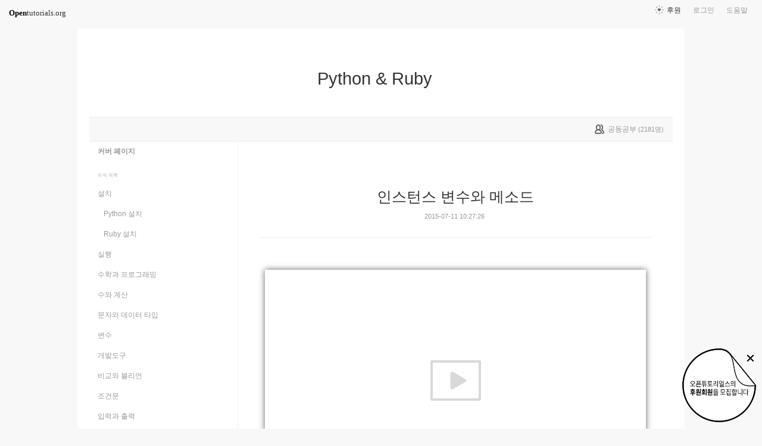

--- FILE ---
content_type: text/html; charset=UTF-8
request_url: https://opentutorials.org/module/1569/9961
body_size: 14198
content:
<!DOCTYPE html>
<html>
<head>
	<meta charset="utf-8">
	<meta name="Author" content="OpenTutorials">
	<meta http-equiv="x-ua-compatible" content="IE=EDGE">
	<meta name="viewport" content="width=1280">
	<title>인스턴스 변수와 메소드 - Python &amp; Ruby</title>
    <link rel="apple-touch-icon" sizes="57x57" href="/static/img/common/favicon/apple-icon-57x57.png">
    <link rel="apple-touch-icon" sizes="60x60" href="/static/img/common/favicon/apple-icon-60x60.png">
    <link rel="apple-touch-icon" sizes="72x72" href="/static/img/common/favicon/apple-icon-72x72.png">
    <link rel="apple-touch-icon" sizes="76x76" href="/static/img/common/favicon/apple-icon-76x76.png">
    <link rel="apple-touch-icon" sizes="114x114" href="/static/img/common/favicon/apple-icon-114x114.png">
    <link rel="apple-touch-icon" sizes="120x120" href="/static/img/common/favicon/apple-icon-120x120.png">
    <link rel="apple-touch-icon" sizes="144x144" href="/static/img/common/favicon/apple-icon-144x144.png">
    <link rel="apple-touch-icon" sizes="152x152" href="/static/img/common/favicon/apple-icon-152x152.png">
    <link rel="apple-touch-icon" sizes="180x180" href="/static/img/common/favicon/apple-icon-180x180.png">
    <link rel="icon" type="image/png" sizes="192x192"  href="/static/img/common/favicon/android-icon-192x192.png">
    <link rel="icon" type="image/png" sizes="32x32" href="/static/img/common/favicon/favicon-32x32.png">
    <link rel="icon" type="image/png" sizes="96x96" href="/static/img/common/favicon/favicon-96x96.png">
    <link rel="icon" type="image/png" sizes="16x16" href="/static/img/common/favicon/favicon-16x16.png">
    <link rel="manifest" href="/manifest.json">
    <meta name="msapplication-TileColor" content="#ffffff">
    <meta name="msapplication-TileImage" content="/static/img/common/favicon/apple-icon-144x144.png">
    <meta name="theme-color" content="#ffffff">

	<link rel="icon" href="/static/img/common/favicon/favicon-32x32.png" type="image/x-icon">
	<meta property="og:title" content="인스턴스 변수와 메소드 - Python &amp; Ruby">
	<meta property="og:type" content="university">
	<meta property="og:url" content="https://opentutorials.org/module/1569/9961">
	<meta property="og:image" content="">
	<meta property="og:site_name" content="Python &amp; Ruby">
	<meta property="fb:admins" content="1015740740">
	<!--[if lt IE 9]>
	<script>
		document.createElement('header');
		document.createElement('nav');
		document.createElement('section');
		document.createElement('article');
		document.createElement('aside');
		document.createElement('footer');
		document.createElement('hgroup');
	</script>
	<![endif]-->
	<script type="text/javascript">
		var outpath = '/admin/module_topic_edit/1569/9961';
		var path_context = 'module/1569';
		var user_id = false;
		var topic_id = 9961;
		var base_url = "https://opentutorials.org/";
		var file_url = "/static/";
		var user_file_url = "https://s3-ap-northeast-2.amazonaws.com/opentutorials-user-file";
		var hash = window.location.hash == undefined ? '' : window.location.hash.substr(1);
		var cmt_paging_unit = 50;
		var autosave_interval = 1;
		var CKEDITOR_BASEPATH = base_url + 'static/js/common/ckeditor/';
	</script>
<link href="/static/css/common/reset.css?4" rel="stylesheet" type="text/css" media="all" />
<link href="/static/css/common/tipTip.css?4" rel="stylesheet" type="text/css" media="all" />
<link href="/static/css/desktop/common.css?4" rel="stylesheet" type="text/css" media="all" />
<link href="/static/css/desktop/common-v2.css?4" rel="stylesheet" type="text/css" media="all" />
<link href="/static/css/desktop/menus.css?4" rel="stylesheet" type="text/css" media="all" />
<link href="/static/css/desktop/style.css?4" rel="stylesheet" type="text/css" media="all" />
<link href="/static/css/desktop/content.css?4" rel="stylesheet" type="text/css" media="all" />
<link href="/static/css/common/syntaxhighlighter/styles/shCore.css?4" rel="stylesheet" type="text/css" media="all" />
<link href="/static/css/common/syntaxhighlighter/styles/shThemeOT.css?4" rel="stylesheet" type="text/css" media="all" />
<link href="/static/css/desktop/everystudy.css?4" rel="stylesheet" type="text/css" media="all" />
<script src="/static/js/common/jquery/jquery-1.8.3.custom.min.js?4"></script>
<script src="/static/js/common/jquery.ui/1.9.2/js/jquery-ui-1.9.2.custom.min.js?4"></script>
<script src="/static/js/common/jquery.browser.min.js?4"></script>
<script src="/static/js/common/jquery.mousewheel.js?4"></script>
<script src="/static/js/common/jquery.tipTip.min.js?4"></script>
<script src="/static/js/common/spin.min.js?4"></script>
<script src="/static/js/common/common.js?4"></script>
<script src="/static/js/common/jquery.mjs.nested-sortable.js?4"></script>
<script src="/static/js/desktop/topic-ordering.js?4"></script>
<script src="/static/js/common/syntaxhighlighter/scripts/shCore.js?4"></script>
<script src="/static/js/common/syntaxhighlighter/scripts/shAutoloader.js?4"></script>
<script src="/static/js/common/raphael/raphael.js?4"></script>
<script src="/static/js/desktop/everystudy.js?4"></script>
<script src="/static/js/desktop/revision.js?4"></script>
	<script>
		function path() {
			var args = arguments, result = [];

			for (var i=0; i<args.length; i++)
				result.push(args[i].replace("@", "/static/js/common/syntaxhighlighter/scripts/"));

			return result
		}

		DOMLoader.register(function() {
			SyntaxHighlighter.autoloader.apply(null, path(
				"applescript						@shBrushAppleScript.js",
				"actionscript3 as3					@shBrushAS3.js",
				"sh bash shell						@shBrushBash.js",
				"coldfusion cf						@shBrushColdFusion.js",
				"coffee								@shBrushCoffeeScript.js",
				"cpp c c_cpp						@shBrushCpp.js",
				"c-sharp csharp						@shBrushCSharp.js",
				"css								@shBrushCss.js",
				"delphi pascal						@shBrushDelphi.js",
				"diff patch pas						@shBrushDiff.js",
				"erl erlang							@shBrushErlang.js",
				"groovy								@shBrushGroovy.js",
				"java								@shBrushJava.js",
				"jfx javafx							@shBrushJavaFX.js",
				"js jscript javascript				@shBrushJScript.js",
				"perl pl							@shBrushPerl.js",
				"php								@shBrushPhp.js",
				"text plain							@shBrushPlain.js",
				"py python							@shBrushPython.js",
				"ruby rails ror rb					@shBrushRuby.js",
				"sass scss							@shBrushSass.js",
				"scala								@shBrushScala.js",
				"ps powershell powershel1 shell		@shBrushPowerShell.js", // 오타 호환성 ㅠㅠ
				"sql								@shBrushSql.js",
				"vb vbnet							@shBrushVb.js",
				"xml xhtml xslt html				@shBrushXml.js",

				"markdown mkdn mdown				@shBrushMarkdown.js"
			));
			SyntaxHighlighter.config.space = ' ';
			//SyntaxHighlighter.defaults['gutter'] = false;
			SyntaxHighlighter.all();
		});
	</script>
<!-- Google Tag Manager -->
<script>
    (function(w,d,s,l,i){w[l]=w[l]||[];w[l].push({'gtm.start':
            new Date().getTime(),event:'gtm.js'});var f=d.getElementsByTagName(s)[0],
        j=d.createElement(s),dl=l!='dataLayer'?'&l='+l:'';j.async=true;j.src=
        'https://www.googletagmanager.com/gtm.js?id='+i+dl;f.parentNode.insertBefore(j,f);
    })(window,document,'script','dataLayer','GTM-NFXP6Q');
    function ga(){
        // deprecated
    }
</script>
<!-- End Google Tag Manager -->
</head>
<body id="topic_index" class="module view sidebar everystudy logged_out revision">

	<div id="whole_wrapper">
		<div class="head">
			<header>
				<hgroup>
					<p class="title"><a href="https://opentutorials.org/module/1569">Python &amp; Ruby</a></p>
					<p class="subtitle"><small></small></p>

					<div class="title">
						<a class="icon bg" href="https://opentutorials.org/module/1569" title="">Python &amp; Ruby<span class="ico ico_public"> </span></a>
					</div>
					<!-- small class="return">&dash; <a href="https://opentutorials.org/module">모듈 목록으로 돌아가기</a></small -->
				</hgroup>

				<ul id="left_nav">
					<li id="to_home"><a class="title" href="https://opentutorials.org/"><span>Open</span>tutorials.org</a></li> 
				</ul>			<nav id="right_nav">
				<ul>

					
					<li><a class="title" href="https://opentutorials.org/module/180">도움말</a></li>
					<li id="login">
						<a class="title" href="https://opentutorials.org/auth?mode=login&amp;returnURL=module/1569/9961">로그인</a>
						<form id="login-static" class="submenu layerbox" autocomplete="off">
							<div class="wrapper table">
								<div class="header">
									<strong>로그인</strong>
									<button class="btn_close">닫기</button>
								</div>
								<div class="body">
									<dl>
										<dt><label for="predialog_email">아이디</label></dt>
										<dd><input type="text" id="predialog_email" class="text" name="email"/></dd>
										<dt><label for="prodialog_password">비밀번호</label></dt>
										<dd><input type="password" id="predialog_password" class="text" name="password"/></dd>
									</dl>

									<p><input type="checkbox" id="rememberme" name="rememberme" value="on"/><label for="rememberme">로그인 유지</label></p>

									<div class="btns">
										<button type="submit" class="btn btn_submit">로그인</button>
									</div>
								</div>
								<div class="footer">
									<a href="https://opentutorials.org/auth?mode=forget&amp;returnURL=https%3A%2F%2Fopentutorials.org%2Fmodule%2F1569%2F9961" target="_blank">비밀번호 찾기</a> |
									<a href="https://opentutorials.org/auth?mode=register&amp;returnURL=https%3A%2F%2Fopentutorials.org%2Fmodule%2F1569%2F9961">회원가입</a>
								</div>
							</div>
						</form>
					</li>
					<li id="donations"><a href="https://opentutorials.org/module/1588/12591">후원</a></li>
					
					
				</ul>
			</nav>
			</header>

</div>		<div id="body">
			<div id="breadcrumb">
				<div class="wrapper">

					<span id="study_count">
						<a id="btn_everystudy" href="#everystudy" mode="module">
							<span class="label">공동공부</span> <small>(<span class="count">2181</span>명)</small>
						</a>
					</span>

				</div>
			</div>

			<div id="cols">
				<div class="wrapper">

					<aside>
						<div id="topic_list_index" class="index">
								<div class="module_cover">
									<a href="https://opentutorials.org/module/1569">커버 페이지</a>
								</div>
							<h2>토픽 목록</h2>

							<nav class="sub_nav">
								<ol id="topic_list_tree" class="no_draggable">
									<li id="list_9609" class="depth_0">
										<div class="label"><a href="https://opentutorials.org/module/1569/9609" class="depth_0"><span class="title">설치</span></a></div>
																		<ol>
									<li id="list_9610" class="depth_1">
										<div class="label"><a href="https://opentutorials.org/module/1569/9610" class="depth_1"><span class="title">Python 설치</span></a></div>
																			</li>
									<li id="list_9611" class="depth_1">
										<div class="label"><a href="https://opentutorials.org/module/1569/9611" class="depth_1"><span class="title">Ruby 설치</span></a></div>
																			</li>
								</ol>
									</li>
									<li id="list_9612" class="depth_0">
										<div class="label"><a href="https://opentutorials.org/module/1569/9612" class="depth_0"><span class="title">실행</span></a></div>
																			</li>
									<li id="list_9627" class="depth_0">
										<div class="label"><a href="https://opentutorials.org/module/1569/9627" class="depth_0"><span class="title">수학과 프로그래밍</span></a></div>
																			</li>
									<li id="list_9614" class="depth_0">
										<div class="label"><a href="https://opentutorials.org/module/1569/9614" class="depth_0"><span class="title">수와 계산</span></a></div>
																			</li>
									<li id="list_9615" class="depth_0">
										<div class="label"><a href="https://opentutorials.org/module/1569/9615" class="depth_0"><span class="title">문자와 데이터 타입</span></a></div>
																			</li>
									<li id="list_9616" class="depth_0">
										<div class="label"><a href="https://opentutorials.org/module/1569/9616" class="depth_0"><span class="title">변수</span></a></div>
																			</li>
									<li id="list_9613" class="depth_0">
										<div class="label"><a href="https://opentutorials.org/module/1569/9613" class="depth_0"><span class="title">개발도구</span></a></div>
																			</li>
									<li id="list_9618" class="depth_0">
										<div class="label"><a href="https://opentutorials.org/module/1569/9618" class="depth_0"><span class="title">비교와 블리언</span></a></div>
																			</li>
									<li id="list_9620" class="depth_0">
										<div class="label"><a href="https://opentutorials.org/module/1569/9620" class="depth_0"><span class="title">조건문</span></a></div>
																			</li>
									<li id="list_9681" class="depth_0">
										<div class="label"><a href="https://opentutorials.org/module/1569/9681" class="depth_0"><span class="title">입력과 출력</span></a></div>
																			</li>
									<li id="list_9619" class="depth_0">
										<div class="label"><a href="https://opentutorials.org/module/1569/9619" class="depth_0"><span class="title">논리 연산</span></a></div>
																			</li>
									<li id="list_9689" class="depth_0">
										<div class="label"><a href="https://opentutorials.org/module/1569/9689" class="depth_0"><span class="title">Cheat Sheet</span></a></div>
																			</li>
									<li id="list_9626" class="depth_0">
										<div class="label"><a href="https://opentutorials.org/module/1569/9626" class="depth_0"><span class="title">주석</span></a></div>
																			</li>
									<li id="list_9622" class="depth_0">
										<div class="label"><a href="https://opentutorials.org/module/1569/9622" class="depth_0"><span class="title">컨테이너</span></a></div>
																			</li>
									<li id="list_9697" class="depth_0">
										<div class="label"><a href="https://opentutorials.org/module/1569/9697" class="depth_0"><span class="title">사용 설명서</span></a></div>
																			</li>
									<li id="list_9702" class="depth_0">
										<div class="label"><a href="https://opentutorials.org/module/1569/9702" class="depth_0"><span class="title">영어와 프로그래밍</span></a></div>
																			</li>
									<li id="list_9621" class="depth_0">
										<div class="label"><a href="https://opentutorials.org/module/1569/9621" class="depth_0"><span class="title">반복문</span></a></div>
																			</li>
									<li id="list_9874" class="depth_0">
										<div class="label"><a href="https://opentutorials.org/module/1569/9874" class="depth_0"><span class="title">컨테이너와 반복문</span></a></div>
																			</li>
									<li id="list_9617" class="depth_0">
										<div class="label"><a href="https://opentutorials.org/module/1569/9617" class="depth_0"><span class="title">코드란 무엇인가?</span></a></div>
																			</li>
									<li id="list_9623" class="depth_0">
										<div class="label"><a href="https://opentutorials.org/module/1569/9623" class="depth_0"><span class="title">함수 (function)</span></a></div>
																		<ol>
									<li id="list_10016" class="depth_1">
										<div class="label"><a href="https://opentutorials.org/module/1569/10016" class="depth_1"><span class="title">루비의 함수에서 일어나는 생략</span></a></div>
																			</li>
									<li id="list_10017" class="depth_1">
										<div class="label"><a href="https://opentutorials.org/module/1569/10017" class="depth_1"><span class="title">루비의 코드블록</span></a></div>
																			</li>
								</ol>
									</li>
									<li id="list_9628" class="depth_0">
										<div class="label"><a href="https://opentutorials.org/module/1569/9628" class="depth_0"><span class="title">모듈</span></a></div>
																			</li>
									<li id="list_9624" class="depth_0">
										<div class="label"><a href="https://opentutorials.org/module/1569/9624" class="depth_0"><span class="title">객체 지향 프로그래밍</span></a></div>
																			</li>
									<li id="list_9931" class="depth_0">
										<div class="label"><a href="https://opentutorials.org/module/1569/9931" class="depth_0"><span class="title">객체 제작</span></a></div>
																		<ol>
									<li id="list_9971" class="depth_1">
										<div class="label"><a href="https://opentutorials.org/module/1569/9971" class="depth_1"><span class="title">객체 사용</span></a></div>
																			</li>
									<li id="list_9964" class="depth_1">
										<div class="label"><a href="https://opentutorials.org/module/1569/9964" class="depth_1"><span class="title">클래스</span></a></div>
																			</li>
									<li id="list_9963" class="depth_1">
										<div class="label"><a href="https://opentutorials.org/module/1569/9963" class="depth_1"><span class="title">생성자</span></a></div>
																			</li>
									<li id="list_9961" class="selected depth_1">
										<div class="label"><a href="https://opentutorials.org/module/1569/9961" class="selected depth_1"><span class="title">인스턴스 변수와 메소드</span></a></div>
																			</li>
									<li id="list_9965" class="depth_1">
										<div class="label"><a href="https://opentutorials.org/module/1569/9965" class="depth_1"><span class="title">객체를 사용하는 이유</span></a></div>
																			</li>
								</ol>
									</li>
									<li id="list_10000" class="depth_0">
										<div class="label"><a href="https://opentutorials.org/module/1569/10000" class="depth_0"><span class="title">객체와 변수</span></a></div>
																			</li>
									<li id="list_9968" class="depth_0">
										<div class="label"><a href="https://opentutorials.org/module/1569/9968" class="depth_0"><span class="title">상속</span></a></div>
																			</li>
									<li id="list_10018" class="depth_0">
										<div class="label"><a href="https://opentutorials.org/module/1569/10018" class="depth_0"><span class="title">클래스 맴버</span></a></div>
																			</li>
									<li id="list_10116" class="depth_0">
										<div class="label"><a href="https://opentutorials.org/module/1569/10116" class="depth_0"><span class="title">Override</span></a></div>
																			</li>
									<li id="list_9966" class="depth_0">
										<div class="label"><a href="https://opentutorials.org/module/1569/9966" class="depth_0"><span class="title">객체와 모듈</span></a></div>
																			</li>
									<li id="list_10436" class="depth_0">
										<div class="label"><a href="https://opentutorials.org/module/1569/10436" class="depth_0"><span class="title">다중상속</span></a></div>
																			</li>
									<li id="list_9970" class="depth_0">
										<div class="label"><a href="https://opentutorials.org/module/1569/9970" class="depth_0"><span class="title">믹스인(Mixin)</span></a></div>
																			</li>
									<li id="list_10064" class="depth_0">
										<div class="label"><a href="https://opentutorials.org/module/1569/10064" class="depth_0"><span class="title">패키지 매니저</span></a></div>
																			</li>
									<li id="list_17676" class="depth_0">
										<div class="label"><a href="https://opentutorials.org/module/1569/17676" class="depth_0"><span class="title">수업을 마치며</span></a></div>
																			</li>
								</ol>
							</nav>
						</div>

						<div id="author_identity">
							<h3>생산자</h3>

							<ul>
								<li>
									<div class="profile_image">
										<img class="profile_icon" data-id="1" src="https://s3-ap-northeast-2.amazonaws.com/opentutorials-user-file/avatar/40/1.png" alt="">
									</div>
									<div class="name"><strong>egoing</strong></div>
									<div class="statistics">토픽 3208 &nbsp;/&nbsp; 봤어요 324</div>

								</li>
							</ul>
						</div>
					</aside>
					<div class="entry-area">
						<article class="hentry">

						<hgroup>
							<h1 class="entry-title">인스턴스 변수와 메소드</h1>
							<div class="props">
								<time datetime="">2015-07-11 10:27:26</time>
							</div>
						</hgroup>

						<div id="content" class="entry-content">
							<div class="movie"><iframe allowfullscreen="" frameborder="0" height="360" src="https://www.youtube.com/embed/IbLQKTUedWk" width="640"></iframe>&nbsp;</div>

<h3>Ruby</h3>

<pre class="brush: ruby">
class Cal
  def initialize(v1,v2)
    @v1 = v1
    @v2 = v2
  end
  def add()
    return @v1+@v2
  end
  def subtract()
    return @v1-@v2
  end
end
c1 = Cal.new(10,10)
p c1.add()
p c1.subtract()
c2 = Cal.new(30,20)
p c2.add()
p c2.subtract()
</pre>

<div class="movie"><iframe allowfullscreen="" frameborder="0" height="360" src="https://www.youtube.com/embed/1y3mU0G8cDs" width="640"></iframe>&nbsp;</div>

<h3>Python</h3>

<pre class="brush: python">
class Cal(object):
    def __init__(self, v1, v2):
        self.v1 = v1
        self.v2 = v2

    def add(self):
        return self.v1+self.v2

    def subtract(self):
        return self.v1-self.v2


c1 = Cal(10,10)
print(c1.add())
print(c1.subtract())
c2 = Cal(30,20)
print(c2.add())
print(c2.subtract())
</pre>

<p>&nbsp;</p>

						</div>

						</article>
					<div id="social_group">
						<ul>
							<li id="facebook_like"><div class="fb-like" data-send="true" data-layout="button_count" data-width="450" data-height="20" data-show-faces="false"></div></li>
							<li id="readit">
								<a class="marking" href="#" data-mark-id="0"><span class="action">봤어요</span> (<span class="count">532</span>명)</a>
							</li>
							<li id="topic_navigator">
								<ul>
									<li class="prev"><a href="https://opentutorials.org/module/1569/9963">이전</a></li><li class="next"><a href="https://opentutorials.org/module/1569/9965">다음</a></li>
								</ul>
							</li>
						</ul>
					</div>

					<div id="fb-root"></div>
					<script>
						(function(d, s, id) {
							var js, fjs = d.getElementsByTagName(s)[0];
							if (d.getElementById(id)) return;
							js = d.createElement(s); js.id = id;
							js.src = "//connect.facebook.net/ko_KR/all.js#xfbml=1";
							js.async = true;
							fjs.parentNode.insertBefore(js, fjs);
						}(document, 'script', 'facebook-jssdk'));

						function doMarking() {
							var marker = $('#social_group a.marking');
                            var count = Number(marker.find('span.count').text());
							var markType = marker.hasClass('marked') ? 'unmark' : 'marking';
							ga('send', 'event', 'Participation', 'mark_'+markType, path_context+(topic_id ? '/'+topic_id : '')+', '+document.title , {useBeacon:true});
							$.ajax({
								url: "https://opentutorials.org/module/1569/9961/marking_ajax",
								data: {'type':'saw', 'marktype':markType, 'mark_id':marker.data('mark-id')},
								type: 'post',
								dataType: 'json',
								success: function (response) {
									if (response.result) {
										if (response.data.status == 'unmarked'){
											marker.removeClass('marked');
											marker.find('span.action').html("봤어요");
											marker.find('span.count').text(count-1 < 0 ? 0: count-1);
										} else {
											marker.addClass('marked');
											marker.find('span.action').html("봤어요 취소");
											marker.find('span.count').text(count+1);
										}

										marker.data('mark-id', response.data.id);
									} else {
										if (response.errorCode == 1) {
											var dialog = LoginDialogManager.get();
											dialog.show(true);
										} else {
											xalert(NULL, response.msg, {modal:true});
										}
									}

                                    $('#readit a.marking').click(handleMarking);
								}
							})
						}

						function handleMarking(event) {
                            $('#readit a.marking').unbind();
							event.preventDefault();
							var dialog = LoginDialogManager.get();
							dialog.show(function(response) {
								if (response.result)
									    doMarking();
                                    }
								else
									xalert(NULL, result.msg, {modal:true});
							});

						}

						$('#readit a.marking').click(handleMarking);
					</script>
<div id="comment" data-role="collapsible">
	<h3>댓글</h3>


    <form id="comment_new_form" class="comment_form">
        <input type="hidden" name="course_id" value="0">
        <input type="hidden" name="module_id" value="1569">
        <input type="hidden" name="topic_id" value="9961">

        <div class="form_wrapper">
            <dl class="comment_form_content">
                <dt>댓글 본문</dt>
                <dd>
                    <textarea id="cmt_content_without_login" name="cmt_content" readonly data-login-url="https://opentutorials.org/auth?mode=login&returnURL=https%3A%2F%2Fopentutorials.org%2Fmodule%2F1569%2F9961">댓글을 작성하려면 로그인하셔야 합니다.</textarea>
                </dd>
            </dl>
        </div>
    </form>

<!--	<label id="show_question_only"><input type="checkbox" />질문만 보기</label>-->

	<ol id="comment_list">
		<li id="comment201846" data-id="201846" data-is-question="no">
			<div class="profile_image">
				<img class="profile_icon" data-id="117148" src="/static/img/common/40_profile.png" alt="">
			</div>


			<div class="name time">
				<strong>SONNY</strong><a href="#comment201846" name="comment201846"><time datetime="2021-08-12 14:28:05">4년 전</time></a>
			</div>

			<div class="comment_content">
				21.08.12			</div>

			<div class="buttons">
				<a class="icon block reply" href="#"><span class="ico ico_reply"></span> 답글</a>
			</div>
		</li>
		<li id="comment201410" data-id="201410" data-is-question="no">
			<div class="profile_image">
				<img class="profile_icon" data-id="108324" src="/static/img/common/40_profile.png" alt="">
			</div>


			<div class="name time">
				<strong>Victorim</strong><a href="#comment201410" name="comment201410"><time datetime="2021-08-06 12:50:43">4년 전</time></a>
			</div>

			<div class="comment_content">
				완료!			</div>

			<div class="buttons">
				<a class="icon block reply" href="#"><span class="ico ico_reply"></span> 답글</a>
			</div>
		</li>
		<li id="comment201293" data-id="201293" data-is-question="no">
			<div class="profile_image">
				<img class="profile_icon" data-id="116621" src="/static/img/common/40_profile.png" alt="">
			</div>


			<div class="name time">
				<strong>냥더쿠</strong><a href="#comment201293" name="comment201293"><time datetime="2021-08-05 14:11:58">4년 전</time></a>
			</div>

			<div class="comment_content">
				210805			</div>

			<div class="buttons">
				<a class="icon block reply" href="#"><span class="ico ico_reply"></span> 답글</a>
			</div>
		</li>
		<li id="comment198617" data-id="198617" data-is-question="no">
			<div class="profile_image">
				<img class="profile_icon" data-id="115412" src="/static/img/common/40_profile.png" alt="">
			</div>


			<div class="name time">
				<strong>나영쓰</strong><a href="#comment198617" name="comment198617"><time datetime="2021-07-21 16:44:06">4년 전</time></a>
			</div>

			<div class="comment_content">
				210721			</div>

			<div class="buttons">
				<a class="icon block reply" href="#"><span class="ico ico_reply"></span> 답글</a>
			</div>
		</li>
		<li id="comment196129" data-id="196129" data-is-question="no">
			<div class="profile_image">
				<img class="profile_icon" data-id="111501" src="/static/img/common/40_profile.png" alt="">
			</div>


			<div class="name time">
				<strong>미뇨르</strong><a href="#comment196129" name="comment196129"><time datetime="2021-07-03 17:22:53">4년 전</time></a>
			</div>

			<div class="comment_content">
				210703 완료!!			</div>

			<div class="buttons">
				<a class="icon block reply" href="#"><span class="ico ico_reply"></span> 답글</a>
			</div>
		</li>
		<li id="comment194027" data-id="194027" data-is-question="no">
			<div class="profile_image">
				<img class="profile_icon" data-id="113840" src="/static/img/common/40_profile.png" alt="">
			</div>


			<div class="name time">
				<strong>정효빈</strong><a href="#comment194027" name="comment194027"><time datetime="2021-05-27 20:05:38">4년 전</time></a>
			</div>

			<div class="comment_content">
				잘들었습니다			</div>

			<div class="buttons">
				<a class="icon block reply" href="#"><span class="ico ico_reply"></span> 답글</a>
			</div>
		</li>
		<li id="comment188812" data-id="188812" data-is-question="no">
			<div class="profile_image">
				<img class="profile_icon" data-id="111672" src="https://s3-ap-northeast-2.amazonaws.com/opentutorials-user-file/avatar/40/111672.png" alt="">
			</div>


			<div class="name time">
				<strong>드림보이</strong><a href="#comment188812" name="comment188812"><time datetime="2021-03-26 18:36:52">4년 전</time></a>
			</div>

			<div class="comment_content">
				잘 들었습니다...			</div>

			<div class="buttons">
				<a class="icon block reply" href="#"><span class="ico ico_reply"></span> 답글</a>
			</div>
		</li>
		<li id="comment187675" data-id="187675" data-is-question="no">
			<div class="profile_image">
				<img class="profile_icon" data-id="109195" src="/static/img/common/40_profile.png" alt="">
			</div>


			<div class="name time">
				<strong>Twayne</strong><a href="#comment187675" name="comment187675"><time datetime="2021-03-15 23:15:21">4년 전</time></a>
			</div>

			<div class="comment_content">
				2021.03.15			</div>

			<div class="buttons">
				<a class="icon block reply" href="#"><span class="ico ico_reply"></span> 답글</a>
			</div>
		</li>
		<li id="comment186906" data-id="186906" data-is-question="no">
			<div class="profile_image">
				<img class="profile_icon" data-id="108201" src="/static/img/common/40_profile.png" alt="">
			</div>


			<div class="name time">
				<strong>용만</strong><a href="#comment186906" name="comment186906"><time datetime="2021-03-08 07:33:35">4년 전</time></a>
			</div>

			<div class="comment_content">
				2021년 3월 8일 완료했습니다.			</div>

			<div class="buttons">
				<a class="icon block reply" href="#"><span class="ico ico_reply"></span> 답글</a>
			</div>
		</li>
		<li id="comment183458" data-id="183458" data-is-question="no">
			<div class="profile_image">
				<img class="profile_icon" data-id="105338" src="/static/img/common/40_profile.png" alt="">
			</div>


			<div class="name time">
				<strong>후니</strong><a href="#comment183458" name="comment183458"><time datetime="2021-02-07 16:15:59">4년 전</time></a>
			</div>

			<div class="comment_content">
				완료			</div>

			<div class="buttons">
				<a class="icon block reply" href="#"><span class="ico ico_reply"></span> 답글</a>
			</div>
		</li>
		<li id="comment183151" data-id="183151" data-is-question="no">
			<div class="profile_image">
				<img class="profile_icon" data-id="102924" src="https://s3-ap-northeast-2.amazonaws.com/opentutorials-user-file/avatar/40/102924.png" alt="">
			</div>


			<div class="name time">
				<strong>Hyunwoo Kim</strong><a href="#comment183151" name="comment183151"><time datetime="2021-02-04 22:08:53">4년 전</time></a>
			</div>

			<div class="comment_content">
				210204 감사히 잘 들었습니다.			</div>

			<div class="buttons">
				<a class="icon block reply" href="#"><span class="ico ico_reply"></span> 답글</a>
			</div>
		</li>
		<li id="comment182726" data-id="182726" data-is-question="no">
			<div class="profile_image">
				<img class="profile_icon" data-id="108030" src="/static/img/common/40_profile.png" alt="">
			</div>


			<div class="name time">
				<strong>loveahav</strong><a href="#comment182726" name="comment182726"><time datetime="2021-02-02 08:41:20">4년 전</time></a>
			</div>

			<div class="comment_content">
				2021.2.1<br />
개념은 어렴풋하게 이해하겠는데<br />
적용은 정말 어렵네요 ㅠㅠㅠㅠ<br />
네이버로 찾아봤는데 붕어빵만 생각나는..ㅋㅋㅋ<br />
<br />
<a href="https://terms.naver.com/entry.nhn?docId=3609894&amp;cid=58598&amp;categoryId=59316">https://terms.naver.com......316</a>			</div>

			<div class="buttons">
				<a class="icon block reply" href="#"><span class="ico ico_reply"></span> 답글</a>
			</div>
		</li>
		<li id="comment179459" data-id="179459" data-is-question="no">
			<div class="profile_image">
				<img class="profile_icon" data-id="106328" src="/static/img/common/40_profile.png" alt="">
			</div>


			<div class="name time">
				<strong>이에이</strong><a href="#comment179459" name="comment179459"><time datetime="2021-01-15 02:22:29">5년 전</time></a>
			</div>

			<div class="comment_content">
				1월 15일			</div>

			<div class="buttons">
				<a class="icon block reply" href="#"><span class="ico ico_reply"></span> 답글</a>
			</div>
		</li>
		<li id="comment170592" data-id="170592" data-is-question="no">
			<div class="profile_image">
				<img class="profile_icon" data-id="104841" src="/static/img/common/40_profile.png" alt="">
			</div>


			<div class="name time">
				<strong>오늘부터 시작</strong><a href="#comment170592" name="comment170592"><time datetime="2021-01-03 20:09:51">5년 전</time></a>
			</div>

			<div class="comment_content">
				2021.1.3			</div>

			<div class="buttons">
				<a class="icon block reply" href="#"><span class="ico ico_reply"></span> 답글</a>
			</div>
		</li>
		<li id="comment167764" data-id="167764" data-is-question="no">
			<div class="profile_image">
				<img class="profile_icon" data-id="104871" src="https://s3-ap-northeast-2.amazonaws.com/opentutorials-user-file/avatar/40/104871.png" alt="">
			</div>


			<div class="name time">
				<strong>이현수</strong><a href="#comment167764" name="comment167764"><time datetime="2020-12-21 14:37:51">5년 전</time></a>
			</div>

			<div class="comment_content">
				20.12.21			</div>

			<div class="buttons">
				<a class="icon block reply" href="#"><span class="ico ico_reply"></span> 답글</a>
			</div>
		</li>
		<li id="comment166585" data-id="166585" data-is-question="no">
			<div class="profile_image">
				<img class="profile_icon" data-id="79729" src="/static/img/common/40_profile.png" alt="">
			</div>


			<div class="name time">
				<strong>윤유상</strong><a href="#comment166585" name="comment166585"><time datetime="2020-12-09 20:17:52">5년 전</time></a>
			</div>

			<div class="comment_content">
				루비는 인스턴스변수를 설정할 때 변수명 앞에 @를 넣어주고, 파이썬은 클래스 자신을 가리키는 매개변수 self를 첫 번째로 설정해 self.변수명 형식으로 인스턴스변수를 만든다. <br />
왜 초기화 변수에 생성자를 넣는지 알게되었네요 ㅎㅎ 처음 인스턴스를 생성할 때 초기화 변수를 실행해 생성자를 인스턴스변수로 만들 수 있기 때문인 것 같습니다!  감사합니다!			</div>

			<div class="buttons">
				<a class="icon block reply" href="#"><span class="ico ico_reply"></span> 답글</a>
			</div>
		</li>
		<li id="comment166378" data-id="166378" data-is-question="no">
			<div class="profile_image">
				<img class="profile_icon" data-id="26667" src="https://s3-ap-northeast-2.amazonaws.com/opentutorials-user-file/avatar/40/26667.png" alt="">
			</div>


			<div class="name time">
				<strong>홍주호</strong><a href="#comment166378" name="comment166378"><time datetime="2020-12-07 22:33:07">5년 전</time></a>
			</div>

			<div class="comment_content">
				20.12.7			</div>

			<div class="buttons">
				<a class="icon block reply" href="#"><span class="ico ico_reply"></span> 답글</a>
			</div>
		</li>
		<li id="comment165290" data-id="165290" data-is-question="no">
			<div class="profile_image">
				<img class="profile_icon" data-id="102172" src="https://s3-ap-northeast-2.amazonaws.com/opentutorials-user-file/avatar/40/102172.png" alt="">
			</div>


			<div class="name time">
				<strong>이영석</strong><a href="#comment165290" name="comment165290"><time datetime="2020-11-24 00:12:01">5년 전</time></a>
			</div>

			<div class="comment_content">
				11월 24일 루비까지 완료!			</div>

			<div class="buttons">
				<a class="icon block reply" href="#"><span class="ico ico_reply"></span> 답글</a>
			</div>
		</li>
		<li id="comment160249" data-id="160249" data-is-question="no">
			<div class="profile_image">
				<img class="profile_icon" data-id="99594" src="/static/img/common/40_profile.png" alt="">
			</div>


			<div class="name time">
				<strong>cgoing</strong><a href="#comment160249" name="comment160249"><time datetime="2020-09-28 19:33:30">5년 전</time></a>
			</div>

			<div class="comment_content">
				cgoing / 2020.09.28			</div>

			<div class="buttons">
				<a class="icon block reply" href="#"><span class="ico ico_reply"></span> 답글</a>
			</div>
		</li>
		<li id="comment159929" data-id="159929" data-is-question="no">
			<div class="profile_image">
				<img class="profile_icon" data-id="70132" src="/static/img/common/40_profile.png" alt="">
			</div>


			<div class="name time">
				<strong>허우룩</strong><a href="#comment159929" name="comment159929"><time datetime="2020-09-23 18:04:15">5년 전</time></a>
			</div>

			<div class="comment_content">
				2020.09.23			</div>

			<div class="buttons">
				<a class="icon block reply" href="#"><span class="ico ico_reply"></span> 답글</a>
			</div>
		</li>
		<li id="comment157312" data-id="157312" data-is-question="no">
			<div class="profile_image">
				<img class="profile_icon" data-id="94934" src="/static/img/common/40_profile.png" alt="">
			</div>


			<div class="name time">
				<strong>acs0209</strong><a href="#comment157312" name="comment157312"><time datetime="2020-08-31 22:23:39">5년 전</time></a>
			</div>

			<div class="comment_content">
				2번쨰 시청 이제야 이해가 된다 ㅠㅠ			</div>

			<div class="buttons">
				<a class="icon block reply" href="#"><span class="ico ico_reply"></span> 답글</a>
			</div>
		</li>
		<li id="comment152498" data-id="152498" data-is-question="no">
			<div class="profile_image">
				<img class="profile_icon" data-id="96998" src="https://s3-ap-northeast-2.amazonaws.com/opentutorials-user-file/avatar/40/96998.png" alt="">
			</div>


			<div class="name time">
				<strong>캄바캄바</strong><a href="#comment152498" name="comment152498"><time datetime="2020-08-19 14:36:30">5년 전</time></a>
			</div>

			<div class="comment_content">
				끝			</div>

			<div class="buttons">
				<a class="icon block reply" href="#"><span class="ico ico_reply"></span> 답글</a>
			</div>
		</li>
		<li id="comment145816" data-id="145816" data-is-question="no">
			<div class="profile_image">
				<img class="profile_icon" data-id="91050" src="https://s3-ap-northeast-2.amazonaws.com/opentutorials-user-file/avatar/40/91050.png" alt="">
			</div>


			<div class="name time">
				<strong>PlayerSEAN</strong><a href="#comment145816" name="comment145816"><time datetime="2020-08-05 03:44:44">5년 전</time></a>
			</div>

			<div class="comment_content">
				쿠키앤크림님 따라잡기<br />
2020/08/04 완료			</div>

			<div class="buttons">
				<a class="icon block reply" href="#"><span class="ico ico_reply"></span> 답글</a>
			</div>
		</li>
		<li id="comment142328" data-id="142328" data-is-question="no">
			<div class="profile_image">
				<img class="profile_icon" data-id="91555" src="https://s3-ap-northeast-2.amazonaws.com/opentutorials-user-file/avatar/40/91555.png" alt="">
			</div>


			<div class="name time">
				<strong>쿠키앤크림</strong><a href="#comment142328" name="comment142328"><time datetime="2020-07-03 01:47:08">5년 전</time></a>
			</div>

			<div class="comment_content">
				pupu님 따라잡기<br />
2020/07/03 완료			</div>

			<div class="buttons">
				<a class="icon block reply" href="#"><span class="ico ico_reply"></span> 답글</a>
			</div>
		</li>
		<li id="comment139282" data-id="139282" data-is-question="no">
			<div class="profile_image">
				<img class="profile_icon" data-id="89170" src="/static/img/common/40_profile.png" alt="">
			</div>


			<div class="name time">
				<strong>허클베리핀</strong><a href="#comment139282" name="comment139282"><time datetime="2020-06-05 20:30:31">5년 전</time></a>
			</div>

			<div class="comment_content">
				6/5_완료			</div>

			<div class="buttons">
				<a class="icon block reply" href="#"><span class="ico ico_reply"></span> 답글</a>
			</div>
		</li>
		<li id="comment139048" data-id="139048" data-is-question="no">
			<div class="profile_image">
				<img class="profile_icon" data-id="89034" src="https://s3-ap-northeast-2.amazonaws.com/opentutorials-user-file/avatar/40/89034.png" alt="">
			</div>


			<div class="name time">
				<strong>김광현</strong><a href="#comment139048" name="comment139048"><time datetime="2020-06-03 15:49:33">5년 전</time></a>
			</div>

			<div class="comment_content">
				6/3완료			</div>

			<div class="buttons">
				<a class="icon block reply" href="#"><span class="ico ico_reply"></span> 답글</a>
			</div>
		</li>
		<li id="comment131303" data-id="131303" data-is-question="no">
			<div class="profile_image">
				<img class="profile_icon" data-id="76117" src="/static/img/common/40_profile.png" alt="">
			</div>


			<div class="name time">
				<strong>oxugi</strong><a href="#comment131303" name="comment131303"><time datetime="2020-03-24 05:27:19">5년 전</time></a>
			</div>

			<div class="comment_content">
				2020/3/24 완료<br />
생성자 메소드에서 인스턴스 변수화 중요<br />
<br />
파이선의 메소드들은 첫 번째 매개변수를 반드시 정의해야함. <br />
첫 번째 매개변수는 언제나 그 인스턴스가 된다.<br />
첫 번재 매개변수의 이름은 아무거나 지정해도 되지만<br />
관습적으로 self를 사용한다.<br />
이것은 파이선에서의 약속			</div>

			<div class="buttons">
				<a class="icon block reply" href="#"><span class="ico ico_reply"></span> 답글</a>
			</div>
		</li>
		<li id="comment129398" data-id="129398" data-is-question="no">
			<div class="profile_image">
				<img class="profile_icon" data-id="0" src="/static/img/common/40_profile.png" alt="">
			</div>


			<div class="name time">
				<strong>김프로</strong><a href="#comment129398" name="comment129398"><time datetime="2020-03-08 20:41:54">5년 전</time></a>
			</div>

			<div class="comment_content">
				기존보다 좀더 이해가 되긴 하는데 아직 익숙치 않네요 ㅜㅜ 이부분이 중요한것 같아 다시 봅니다.<br />
감사합니다.			</div>

			<div class="buttons">
				<a class="icon block reply" href="#"><span class="ico ico_reply"></span> 답글</a> <a class="icon block edit" href="#"><span class="ico ico_modify"></span> 수정</a> <a class="icon block delete" href="#"><span class="ico ico_close"></span> 삭제</a>
			</div>
		</li>
		<li id="comment129397" data-id="129397" data-is-question="no">
			<div class="profile_image">
				<img class="profile_icon" data-id="0" src="/static/img/common/40_profile.png" alt="">
			</div>


			<div class="name time">
				<strong>김프로</strong><a href="#comment129397" name="comment129397"><time datetime="2020-03-08 20:41:54">5년 전</time></a>
			</div>

			<div class="comment_content">
				기존보다 좀더 이해가 되긴 하는데 아직 익숙치 않네요 ㅜㅜ 이부분이 중요한것 같아 다시 봅니다.<br />
감사합니다.			</div>

			<div class="buttons">
				<a class="icon block reply" href="#"><span class="ico ico_reply"></span> 답글</a> <a class="icon block edit" href="#"><span class="ico ico_modify"></span> 수정</a> <a class="icon block delete" href="#"><span class="ico ico_close"></span> 삭제</a>
			</div>
		</li>
		<li id="comment128520" data-id="128520" data-is-question="no">
			<div class="profile_image">
				<img class="profile_icon" data-id="82233" src="/static/img/common/40_profile.png" alt="">
			</div>


			<div class="name time">
				<strong>악어</strong><a href="#comment128520" name="comment128520"><time datetime="2020-03-01 15:27:08">5년 전</time></a>
			</div>

			<div class="comment_content">
				2020.03.01 완료			</div>

			<div class="buttons">
				<a class="icon block reply" href="#"><span class="ico ico_reply"></span> 답글</a>
			</div>
		</li>
		<li id="comment127723" data-id="127723" data-is-question="no">
			<div class="profile_image">
				<img class="profile_icon" data-id="0" src="/static/img/common/40_profile.png" alt="">
			</div>


			<div class="name time">
				<strong>riversik</strong><a href="#comment127723" name="comment127723"><time datetime="2020-02-21 20:08:38">5년 전</time></a>
			</div>

			<div class="comment_content">
				2020.02.21<br />
완료			</div>

			<div class="buttons">
				<a class="icon block reply" href="#"><span class="ico ico_reply"></span> 답글</a> <a class="icon block edit" href="#"><span class="ico ico_modify"></span> 수정</a> <a class="icon block delete" href="#"><span class="ico ico_close"></span> 삭제</a>
			</div>
		</li>
		<li id="comment114817" data-id="114817" data-is-question="no">
			<div class="profile_image">
				<img class="profile_icon" data-id="77870" src="/static/img/common/40_profile.png" alt="">
			</div>


			<div class="name time">
				<strong>도전차차차</strong><a href="#comment114817" name="comment114817"><time datetime="2019-10-29 15:40:18">6년 전</time></a>
			</div>

			<div class="comment_content">
				2019.10.29			</div>

			<div class="buttons">
				<a class="icon block reply" href="#"><span class="ico ico_reply"></span> 답글</a>
			</div>
		</li>
		<li id="comment111736" data-id="111736" data-is-question="no">
			<div class="profile_image">
				<img class="profile_icon" data-id="77097" src="https://s3-ap-northeast-2.amazonaws.com/opentutorials-user-file/avatar/40/77097.png" alt="">
			</div>


			<div class="name time">
				<strong>가재준</strong><a href="#comment111736" name="comment111736"><time datetime="2019-09-27 09:57:30">6년 전</time></a>
			</div>

			<div class="comment_content">
				완료			</div>

			<div class="buttons">
				<a class="icon block reply" href="#"><span class="ico ico_reply"></span> 답글</a>
			</div>
		</li>
		<li id="comment109614" data-id="109614" data-is-question="no">
			<div class="profile_image">
				<img class="profile_icon" data-id="44367" src="https://s3-ap-northeast-2.amazonaws.com/opentutorials-user-file/avatar/40/44367.png" alt="">
			</div>


			<div class="name time">
				<strong>Perpect</strong><a href="#comment109614" name="comment109614"><time datetime="2019-08-30 20:26:45">6년 전</time></a>
			</div>

			<div class="comment_content">
				self = 인스턴스다. 라는게 잘 이해가 안가서 여러가지 찾아봤습니다. 다른 분들도 참고하시면 좋을 것같아요.<br />
<br />
c2 = Cal(30,20)라는 코드를 예로 들면,<br />
<br />
v1 &lt;= 30<br />
<br />
v2 &lt;= 20<br />
<br />
self &lt;= c2(인스턴스화된 객체,인스턴스) 입니다. (이것의 의미가 self = 인스턴스 라는 뜻)<br />
<br />
<br />
또한, self.v1 = v1 이라는 코드가 있으면, 기존의 생성자함수(__init__)에서만 접근할 수 있었던 v1= 30이라는 값이  self.v1= 30 (= v1) 으로 기억되어, 다른 메소드 ( add, subtract)에서도 접근(사용)이 가능해집니다. (루비에서 @v1 처럼)<br />
<br />
<br />
원리가 궁금하다 혹은 왜그럴까 라는 궁금증이 생기실 수도 있는데, 사람들끼리 만든 규칙이라 그렇다. 이정도로 생각하고 넘어가시면 될 것 같습니다.<br />
<br />
<br />
<br />
'클래스 외부에서 객체를 인스턴스화하여 특정한 변수에 담으면 그 변수를 통해 해당 객체에 있는 프로퍼티나 메소드에 접근할 수 있게 됩니다.'<br />
[본 게시글의 댓글중 '코딩잘하고싶다ㅎ'님의 댓글] <br />
<br />
이 댓글과 같은 규칙입니다. 좀더 쉽게 설명해보면,<br />
<br />
<br />
-&gt; c2= Cal(30,20)이라는 코드를 통해 c2라는 객체를 인스턴스(class가 Cal인 인스턴스)화 하였고 <br />
<br />
self.v1 =v1이라는 코드를 통해 v1이라는 변수를 담으면, 해당 객체(c2라는 인스턴스 , class가 Cal)에 있는 프로미터나 메소드( add, subtact)에 접근할수 있다. 라는 규칙인 것 같습니다.			</div>

			<div class="buttons">
				<a class="icon block reply" href="#"><span class="ico ico_reply"></span> 답글</a>
			</div>
		</li>
		<li id="comment108833" data-id="108833" data-is-question="no">
			<div class="profile_image">
				<img class="profile_icon" data-id="0" src="/static/img/common/40_profile.png" alt="">
			</div>


			<div class="name time">
				<strong>FIRE</strong><a href="#comment108833" name="comment108833"><time datetime="2019-08-20 22:11:13">6년 전</time></a>
			</div>

			<div class="comment_content">
				20190820 완료			</div>

			<div class="buttons">
				<a class="icon block reply" href="#"><span class="ico ico_reply"></span> 답글</a> <a class="icon block edit" href="#"><span class="ico ico_modify"></span> 수정</a> <a class="icon block delete" href="#"><span class="ico ico_close"></span> 삭제</a>
			</div>
		</li>
		<li id="comment107349" data-id="107349" data-is-question="no">
			<div class="profile_image">
				<img class="profile_icon" data-id="0" src="/static/img/common/40_profile.png" alt="">
			</div>


			<div class="name time">
				<strong>허니비</strong><a href="#comment107349" name="comment107349"><time datetime="2019-08-07 15:37:08">6년 전</time></a>
			</div>

			<div class="comment_content">
				190807			</div>

			<div class="buttons">
				<a class="icon block reply" href="#"><span class="ico ico_reply"></span> 답글</a> <a class="icon block edit" href="#"><span class="ico ico_modify"></span> 수정</a> <a class="icon block delete" href="#"><span class="ico ico_close"></span> 삭제</a>
			</div>
		</li>
		<li id="comment105515" data-id="105515" data-is-question="no">
			<div class="profile_image">
				<img class="profile_icon" data-id="74715" src="/static/img/common/40_profile.png" alt="">
			</div>


			<div class="name time">
				<strong>Ray Kim</strong><a href="#comment105515" name="comment105515"><time datetime="2019-07-19 10:23:15">6년 전</time></a>
			</div>

			<div class="comment_content">
				후하후하후하... 넘 어렵다.. 복습 해야겠네요!			</div>

			<div class="buttons">
				<a class="icon block reply" href="#"><span class="ico ico_reply"></span> 답글</a>
			</div>
		</li>
		<li id="comment103806" data-id="103806" data-is-question="no">
			<div class="profile_image">
				<img class="profile_icon" data-id="0" src="/static/img/common/40_profile.png" alt="">
			</div>


			<div class="name time">
				<strong>Sunday</strong><a href="#comment103806" name="comment103806"><time datetime="2019-06-21 17:26:22">6년 전</time></a>
			</div>

			<div class="comment_content">
				감사합니다			</div>

			<div class="buttons">
				<a class="icon block reply" href="#"><span class="ico ico_reply"></span> 답글</a> <a class="icon block edit" href="#"><span class="ico ico_modify"></span> 수정</a> <a class="icon block delete" href="#"><span class="ico ico_close"></span> 삭제</a>
			</div>
		</li>
		<li id="comment103468" data-id="103468" data-is-question="no">
			<div class="profile_image">
				<img class="profile_icon" data-id="0" src="/static/img/common/40_profile.png" alt="">
			</div>


			<div class="name time">
				<strong>김민수</strong><a href="#comment103468" name="comment103468"><time datetime="2019-06-16 20:53:40">6년 전</time></a>
			</div>

			<div class="comment_content">
				전역 변수 = 인스턴스 변수<br />
클래스내에 존재하는 모든 메소드에 적용되는 변수를 인스턴스 변수라 함<br />
루비에서는 인스턴스 변수 선언을 @로 선언함<br />
즉 클래스 &quot;외부&quot;의 인스턴스 구문에 존재하는 매개변수가 실행될때 클래스의 생성자메소드에 매개변수 값이 저장되고<br />
파이썬의 self는 매개변수를 생성자메소드 이외의 메소드에서 사용할 수 있도록 값의 소속을 해당 객체로 바꿔주는 역할을 함. self.v1은 생성자가 전달받은 v1이란 값을 인스턴스 변수로 할당해주는것. Self는 인스턴스 변수를 정의할 때 사용하는 매개변수라는 것			</div>

			<div class="buttons">
				<a class="icon block reply" href="#"><span class="ico ico_reply"></span> 답글</a> <a class="icon block edit" href="#"><span class="ico ico_modify"></span> 수정</a> <a class="icon block delete" href="#"><span class="ico ico_close"></span> 삭제</a>
			</div>
		</li>
		<li id="comment102905" data-id="102905" data-is-question="no">
			<div class="profile_image">
				<img class="profile_icon" data-id="0" src="/static/img/common/40_profile.png" alt="">
			</div>


			<div class="name time">
				<strong>얼그레이</strong><a href="#comment102905" name="comment102905"><time datetime="2019-06-04 09:46:15">6년 전</time></a>
			</div>

			<div class="comment_content">
				190604 파이썬에서 인스턴스의 메소드를 만들 때 자기 자신을 호출(?)하는 매개변수를 맨 처음 지정해줘야 한다는 부분이 조금 헷갈리네요... 앞으로 강의를 더 들으며 이해하도록 노력해야겠어요 감사합니다!			</div>

			<div class="buttons">
				<a class="icon block reply" href="#"><span class="ico ico_reply"></span> 답글</a> <a class="icon block edit" href="#"><span class="ico ico_modify"></span> 수정</a> <a class="icon block delete" href="#"><span class="ico ico_close"></span> 삭제</a>
			</div>
		</li>
		<li id="comment99862" data-id="99862" data-is-question="no">
			<div class="profile_image">
				<img class="profile_icon" data-id="10496" src="https://s3-ap-northeast-2.amazonaws.com/opentutorials-user-file/avatar/40/10496.png" alt="">
			</div>


			<div class="name time">
				<strong>Hotak Choi</strong><a href="#comment99862" name="comment99862"><time datetime="2019-04-21 00:01:01">6년 전</time></a>
			</div>

			<div class="comment_content">
				190420			</div>

			<div class="buttons">
				<a class="icon block reply" href="#"><span class="ico ico_reply"></span> 답글</a>
			</div>
		</li>
		<li id="comment99627" data-id="99627" data-is-question="no">
			<div class="profile_image">
				<img class="profile_icon" data-id="0" src="/static/img/common/40_profile.png" alt="">
			</div>


			<div class="name time">
				<strong>gogo</strong><a href="#comment99627" name="comment99627"><time datetime="2019-04-17 15:25:17">6년 전</time></a>
			</div>

			<div class="comment_content">
				190417 1500<br />
완료입니다. 감사합니다.			</div>

			<div class="buttons">
				<a class="icon block reply" href="#"><span class="ico ico_reply"></span> 답글</a> <a class="icon block edit" href="#"><span class="ico ico_modify"></span> 수정</a> <a class="icon block delete" href="#"><span class="ico ico_close"></span> 삭제</a>
			</div>
		</li>
		<li id="comment99485" data-id="99485" data-is-question="no">
			<div class="profile_image">
				<img class="profile_icon" data-id="69354" src="/static/img/common/40_profile.png" alt="">
			</div>


			<div class="name time">
				<strong>완</strong><a href="#comment99485" name="comment99485"><time datetime="2019-04-14 17:02:43">6년 전</time></a>
			</div>

			<div class="comment_content">
				19.04.14 완료			</div>

			<div class="buttons">
				<a class="icon block reply" href="#"><span class="ico ico_reply"></span> 답글</a>
			</div>
		</li>
		<li id="comment99324" data-id="99324" data-is-question="no">
			<div class="profile_image">
				<img class="profile_icon" data-id="0" src="/static/img/common/40_profile.png" alt="">
			</div>


			<div class="name time">
				<strong>궁금이</strong><a href="#comment99324" name="comment99324"><time datetime="2019-04-11 12:04:42">6년 전</time></a>
			</div>

			<div class="comment_content">
				class cal(object):<br />
    def __init__(self,v1,v2):<br />
        self.v1=v1<br />
        self.v2=v2<br />
        <br />
    def add(self):<br />
        return self.v1+self.v2<br />
<br />
    def substract(a):   #self 대신 a 사용<br />
        return a.v1-a.v2<br />
<br />
c1=cal(10,10)<br />
print(c1.add())<br />
print(c1.substract())<br />
<br />
이렇게 해도 되네요???<br />
substract 메소드에서 self.를 안써서 에러가 날 줄 알았거든요			</div>

			<div class="buttons">
				<a class="icon block reply" href="#"><span class="ico ico_reply"></span> 답글</a> <a class="icon block edit" href="#"><span class="ico ico_modify"></span> 수정</a> <a class="icon block delete" href="#"><span class="ico ico_close"></span> 삭제</a>
			</div>
		</li>
		<li id="comment98859" data-id="98859" data-is-question="no">
			<div class="profile_image">
				<img class="profile_icon" data-id="0" src="/static/img/common/40_profile.png" alt="">
			</div>


			<div class="name time">
				<strong>huyk</strong><a href="#comment98859" name="comment98859"><time datetime="2019-04-04 17:04:08">6년 전</time></a>
			</div>

			<div class="comment_content">
				190404 완료! 감사합니다			</div>

			<div class="buttons">
				<a class="icon block reply" href="#"><span class="ico ico_reply"></span> 답글</a> <a class="icon block edit" href="#"><span class="ico ico_modify"></span> 수정</a> <a class="icon block delete" href="#"><span class="ico ico_close"></span> 삭제</a>
			</div>
		</li>
		<li id="comment94626" data-id="94626" data-is-question="no">
			<div class="profile_image">
				<img class="profile_icon" data-id="50665" src="https://s3-ap-northeast-2.amazonaws.com/opentutorials-user-file/avatar/40/50665.png" alt="">
			</div>


			<div class="name time">
				<strong>김정석</strong><a href="#comment94626" name="comment94626"><time datetime="2019-02-04 12:54:28">6년 전</time></a>
			</div>

			<div class="comment_content">
				좋습니다. ^^*!			</div>

			<div class="buttons">
				<a class="icon block reply" href="#"><span class="ico ico_reply"></span> 답글</a>
			</div>
		</li>
		<li id="comment94226" data-id="94226" data-is-question="no">
			<div class="profile_image">
				<img class="profile_icon" data-id="0" src="/static/img/common/40_profile.png" alt="">
			</div>


			<div class="name time">
				<strong>kmw8462</strong><a href="#comment94226" name="comment94226"><time datetime="2019-01-29 23:31:35">6년 전</time></a>
			</div>

			<div class="comment_content">
				감사합니다.			</div>

			<div class="buttons">
				<a class="icon block reply" href="#"><span class="ico ico_reply"></span> 답글</a> <a class="icon block edit" href="#"><span class="ico ico_modify"></span> 수정</a> <a class="icon block delete" href="#"><span class="ico ico_close"></span> 삭제</a>
			</div>
		</li>
		<li id="comment92607" data-id="92607" data-is-question="no">
			<div class="profile_image">
				<img class="profile_icon" data-id="51176" src="/static/img/common/40_profile.png" alt="">
			</div>


			<div class="name time">
				<strong>sonypark</strong><a href="#comment92607" name="comment92607"><time datetime="2019-01-13 20:04:52">7년 전</time></a>
			</div>

			<div class="comment_content">
				이고잉님 덕분에 인스턴스 변수에 대해 확실히 이해하게 되었습니다. 감사합니다!!			</div>

			<div class="buttons">
				<a class="icon block reply" href="#"><span class="ico ico_reply"></span> 답글</a>
			</div>
		</li>
		<li id="comment89440" data-id="89440" data-is-question="no">
			<div class="profile_image">
				<img class="profile_icon" data-id="65859" src="/static/img/common/40_profile.png" alt="">
			</div>


			<div class="name time">
				<strong>yareuk</strong><a href="#comment89440" name="comment89440"><time datetime="2018-12-21 15:51:41">7년 전</time></a>
			</div>

			<div class="comment_content">
				2018-12-21			</div>

			<div class="buttons">
				<a class="icon block reply" href="#"><span class="ico ico_reply"></span> 답글</a>
			</div>
		</li>
		<li id="comment89225" data-id="89225" data-is-question="no">
			<div class="profile_image">
				<img class="profile_icon" data-id="0" src="/static/img/common/40_profile.png" alt="">
			</div>


			<div class="name time">
				<strong>hellomorning</strong><a href="#comment89225" name="comment89225"><time datetime="2018-12-18 18:06:11">7년 전</time></a>
			</div>

			<div class="comment_content">
				완료~!			</div>

			<div class="buttons">
				<a class="icon block reply" href="#"><span class="ico ico_reply"></span> 답글</a> <a class="icon block edit" href="#"><span class="ico ico_modify"></span> 수정</a> <a class="icon block delete" href="#"><span class="ico ico_close"></span> 삭제</a>
			</div>
		</li>
	</ol>

	<div id="cmt_more">
		<a href="#"><span>더 보기</span></a>
	</div>
</div>					</div>
					<div style="clear: both"></div>
				
<div class="revision-control layerbox">
	<div class="pin pin_big_right"></div>
	<div class="wrapper table">
		<hgroup class="head">
			버전 관리
			<button class="btn_close"><span>닫기</span></button>
		</hgroup>
		
		<div class="layout scrollbox">
			<table class="select">
				<tbody>
					<tr data-value="0" class="current">
						<td class="updated"><time>2015-07-11 08:20:06</time></td>
						<td class="user">egoing</td>
					</tr>
				</tbody>
			</table>
		</div>

		<div class="selected">
			<table>
				<tbody>
					<tr class="current">
						<th class="name">현재 버전</th>
						<td class="datetime"><time>2015-07-11 08:20:06</time></td>
					</tr>
					<tr class="selected">
						<th class="name">선택 버전</th>
						<td class="datetime"><time id="selected-revision"></time></td>
					</tr>
				</tbody>
			</table>
		</div>
		
		<div class="btns">
			<button class="btn_small restore" disabled>선택한 버전으로 복원</button>
			<input type="checkbox" name="compare" id="compare" checked="checked" disabled/><label for="compare">버전 비교</label>
		</div>
	</div>
</div>
				
					<div id="footer">
						<a href="https://opentutorials.org/home/viewmode_mobile?returnURL=https%3A%2F%2Fopentutorials.org%2Fmodule%2F1569%2F9961">모바일 버전</a>
					</div>

					<div class="clear"></div>
				</div>
			</div>
		</div>
	</div>

	<div id="author_balloon">
		<div class="box">
			<img class="avatar" src="https://opentutorials.org/static/img/common/blank.gif" alt="" style="background-image: none">
		</div>

		<div class="header">
			<strong>graphittie</strong>
			<a href="#">자세히 보기</a>
		</div>

		<div class="body">
			<ul id="statistics">
				<li class="topic"><span class="text"><i></i>토픽</span> <span class="count">0</span></li>
				<li class="module"><span class="text"><i></i>모듈</span> <span class="count">0</span></li>
				<li class="course"><span class="text"><i></i>코스</span> <span class="count">0</span></li>
				<li class="readit"><span class="text"><i></i>봤어요</span> <span class="count">0</span></li>
				<li class="comment"><span class="text"><i></i>댓글</span> <span class="count">0</span></li>
				<li class="hof"><span class="text"><i></i>명예의 전당</span> <span class="count">0</span></li>
			</ul>
		</div>
	</div>

	<div id="holder">

	</div>

<script src="/static/js/desktop/comment.js?4"></script>
<script src="/static/js/desktop/script.js?4"></script>
	<script>
		if (DOMLoader.callbacks.length) {
			for (var i=0, max=DOMLoader.callbacks.length; i<max; i++)
				DOMLoader.callbacks[i]();
		}

	</script>

	<!-- Google Tag Manager (noscript) -->
<noscript><iframe src="https://www.googletagmanager.com/ns.html?id=GTM-NFXP6Q"
                  height="0" width="0" style="display:none;visibility:hidden"></iframe></noscript>
<!-- End Google Tag Manager (noscript) -->
<style type="text/css">
    .bn_area { position: fixed; bottom:135px; right: 10px; display:none;}
        .bn {position: relative;}
        .bn_fund { position: absolute; top:0; right:0;}
        .bn_close {position: absolute; top: 7px; right: 0; z-index: 100;}
</style>
<script>
	/*!
 * JavaScript Cookie v2.1.2
 * https://github.com/js-cookie/js-cookie
 *
 * Copyright 2006, 2015 Klaus Hartl & Fagner Brack
 * Released under the MIT license
 */
;(function (factory) {
	if (typeof define === 'function' && define.amd) {
		define(factory);
	} else if (typeof exports === 'object') {
		module.exports = factory();
	} else {
		var OldCookies = window.Cookies;
		var api = window.Cookies = factory();
		api.noConflict = function () {
			window.Cookies = OldCookies;
			return api;
		};
	}
}(function () {
	function extend () {
		var i = 0;
		var result = {};
		for (; i < arguments.length; i++) {
			var attributes = arguments[ i ];
			for (var key in attributes) {
				result[key] = attributes[key];
			}
		}
		return result;
	}

	function init (converter) {
		function api (key, value, attributes) {
			var result;
			if (typeof document === 'undefined') {
				return;
			}

			// Write

			if (arguments.length > 1) {
				attributes = extend({
					path: '/'
				}, api.defaults, attributes);

				if (typeof attributes.expires === 'number') {
					var expires = new Date();
					expires.setMilliseconds(expires.getMilliseconds() + attributes.expires * 864e+5);
					attributes.expires = expires;
				}

				try {
					result = JSON.stringify(value);
					if (/^[\{\[]/.test(result)) {
						value = result;
					}
				} catch (e) {}

				if (!converter.write) {
					value = encodeURIComponent(String(value))
						.replace(/%(23|24|26|2B|3A|3C|3E|3D|2F|3F|40|5B|5D|5E|60|7B|7D|7C)/g, decodeURIComponent);
				} else {
					value = converter.write(value, key);
				}

				key = encodeURIComponent(String(key));
				key = key.replace(/%(23|24|26|2B|5E|60|7C)/g, decodeURIComponent);
				key = key.replace(/[\(\)]/g, escape);

				return (document.cookie = [
					key, '=', value,
					attributes.expires && '; expires=' + attributes.expires.toUTCString(), // use expires attribute, max-age is not supported by IE
					attributes.path    && '; path=' + attributes.path,
					attributes.domain  && '; domain=' + attributes.domain,
					attributes.secure ? '; secure' : ''
				].join(''));
			}

			// Read

			if (!key) {
				result = {};
			}

			// To prevent the for loop in the first place assign an empty array
			// in case there are no cookies at all. Also prevents odd result when
			// calling "get()"
			var cookies = document.cookie ? document.cookie.split('; ') : [];
			var rdecode = /(%[0-9A-Z]{2})+/g;
			var i = 0;

			for (; i < cookies.length; i++) {
				var parts = cookies[i].split('=');
				var cookie = parts.slice(1).join('=');

				if (cookie.charAt(0) === '"') {
					cookie = cookie.slice(1, -1);
				}

				try {
					var name = parts[0].replace(rdecode, decodeURIComponent);
					cookie = converter.read ?
						converter.read(cookie, name) : converter(cookie, name) ||
						cookie.replace(rdecode, decodeURIComponent);

					if (this.json) {
						try {
							cookie = JSON.parse(cookie);
						} catch (e) {}
					}

					if (key === name) {
						result = cookie;
						break;
					}

					if (!key) {
						result[name] = cookie;
					}
				} catch (e) {}
			}

			return result;
		}

		api.set = api;
		api.get = function (key) {
			return api(key);
		};
		api.getJSON = function () {
			return api.apply({
				json: true
			}, [].slice.call(arguments));
		};
		api.defaults = {};

		api.remove = function (key, attributes) {
			api(key, '', extend(attributes, {
				expires: -1
			}));
		};

		api.withConverter = init;

		return api;
	}

	return init(function () {});
}));
</script>
<div class="bn_area" id="donation_badge">
    <div class="bn">
        <a href="https://opentutorials.org/module/1588/12591" class="bn_fund"><img src="/static/img/common/badge/bn_fund.png" /></a>
        <a href="#close" class="bn_close" onclick="$('#donation_badge').hide();Cookies.set('donation_badge_disable', 'yes', {expires: 10000}); return false;"><img src="/static/img/common/badge/bn_close.png" title="X 버튼을 누르면 더 이상 표시하지 않습니다. 후원 기간 동안 일시적으로 노출하고 있습니다. 가독성을 떨어트린 점 죄송합니다." /></a>
    </div>
</div>
<script>
if(!Cookies.get('donation_badge_disable')){
	$('#donation_badge').show();
}
</script>    <script>
        $(document).ready(function() {
            $('.hentry .movie').append('<input style="position:absolute;margin-left:5px;width:1.5rem;opacity: 0.1;filter: alpha(opacity=10);" class="split" type="image" src="/static/img/desktop/noun_1102024.png" value="split" title="새창으로 열기" onmouseover="this.style.opacity=\'1\'" onmouseleave="this.style.opacity=\'0.1\'">');
            return $(document).on('click', '.split', function() {
                var height, htmlCode, iframeCode, iframeObj, ifrmaeObjCloned, width;
                iframeObj = $(this).parent('.movie').find('iframe');
                width = iframeObj.attr('width');
                height = iframeObj.attr('height');
                iframeCode = $(this).parent('.movie').find('iframe')[0].outerHTML;
                ifrmaeObjCloned = $(iframeCode);
                ifrmaeObjCloned.attr('width', '100%');
                ifrmaeObjCloned.attr('height', '100%');
                if (window.o2moivepop) {
                    window.o2moivepop.close();
                }
                window.o2moivepop = window.open('', 'o2moivepop', "width=" + width + ",height=" + height + "");
                htmlCode = '<!doctype html><html><body style="margin:0;width:100vw;height:100vh">' + ifrmaeObjCloned[0].outerHTML + '</body></html>';
                return o2moivepop.document.write(htmlCode);
            });
        });
    </script>
</body>
</html>
